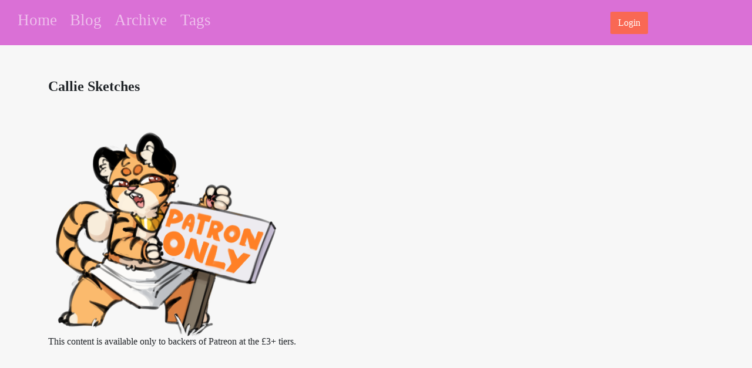

--- FILE ---
content_type: text/html; charset=UTF-8
request_url: https://polygonheart.com/rewards/callie-sketches/
body_size: 7200
content:
<!DOCTYPE html>

<html lang="en" dir="ltr">
  <head>
    <meta charset="utf-8">
    <meta name="viewport" content="width=device-width, initial-scale=0.41, maximum-scale=2.0">
    <meta http-equiv="Content-Type" content="text/html; charset=utf-8">
    <title>  Callie Sketches</title>
    <script src="https://kit.fontawesome.com/e970fdfa5b.js" crossorigin="anonymous"></script>
    <meta name='robots' content='max-image-preview:large' />
	<style>img:is([sizes="auto" i], [sizes^="auto," i]) { contain-intrinsic-size: 3000px 1500px }</style>
	<link rel='dns-prefetch' href='//cdnjs.cloudflare.com' />
<script type="text/javascript">
/* <![CDATA[ */
window._wpemojiSettings = {"baseUrl":"https:\/\/s.w.org\/images\/core\/emoji\/16.0.1\/72x72\/","ext":".png","svgUrl":"https:\/\/s.w.org\/images\/core\/emoji\/16.0.1\/svg\/","svgExt":".svg","source":{"concatemoji":"https:\/\/polygonheart.com\/wp-includes\/js\/wp-emoji-release.min.js?ver=6.8.3"}};
/*! This file is auto-generated */
!function(s,n){var o,i,e;function c(e){try{var t={supportTests:e,timestamp:(new Date).valueOf()};sessionStorage.setItem(o,JSON.stringify(t))}catch(e){}}function p(e,t,n){e.clearRect(0,0,e.canvas.width,e.canvas.height),e.fillText(t,0,0);var t=new Uint32Array(e.getImageData(0,0,e.canvas.width,e.canvas.height).data),a=(e.clearRect(0,0,e.canvas.width,e.canvas.height),e.fillText(n,0,0),new Uint32Array(e.getImageData(0,0,e.canvas.width,e.canvas.height).data));return t.every(function(e,t){return e===a[t]})}function u(e,t){e.clearRect(0,0,e.canvas.width,e.canvas.height),e.fillText(t,0,0);for(var n=e.getImageData(16,16,1,1),a=0;a<n.data.length;a++)if(0!==n.data[a])return!1;return!0}function f(e,t,n,a){switch(t){case"flag":return n(e,"\ud83c\udff3\ufe0f\u200d\u26a7\ufe0f","\ud83c\udff3\ufe0f\u200b\u26a7\ufe0f")?!1:!n(e,"\ud83c\udde8\ud83c\uddf6","\ud83c\udde8\u200b\ud83c\uddf6")&&!n(e,"\ud83c\udff4\udb40\udc67\udb40\udc62\udb40\udc65\udb40\udc6e\udb40\udc67\udb40\udc7f","\ud83c\udff4\u200b\udb40\udc67\u200b\udb40\udc62\u200b\udb40\udc65\u200b\udb40\udc6e\u200b\udb40\udc67\u200b\udb40\udc7f");case"emoji":return!a(e,"\ud83e\udedf")}return!1}function g(e,t,n,a){var r="undefined"!=typeof WorkerGlobalScope&&self instanceof WorkerGlobalScope?new OffscreenCanvas(300,150):s.createElement("canvas"),o=r.getContext("2d",{willReadFrequently:!0}),i=(o.textBaseline="top",o.font="600 32px Arial",{});return e.forEach(function(e){i[e]=t(o,e,n,a)}),i}function t(e){var t=s.createElement("script");t.src=e,t.defer=!0,s.head.appendChild(t)}"undefined"!=typeof Promise&&(o="wpEmojiSettingsSupports",i=["flag","emoji"],n.supports={everything:!0,everythingExceptFlag:!0},e=new Promise(function(e){s.addEventListener("DOMContentLoaded",e,{once:!0})}),new Promise(function(t){var n=function(){try{var e=JSON.parse(sessionStorage.getItem(o));if("object"==typeof e&&"number"==typeof e.timestamp&&(new Date).valueOf()<e.timestamp+604800&&"object"==typeof e.supportTests)return e.supportTests}catch(e){}return null}();if(!n){if("undefined"!=typeof Worker&&"undefined"!=typeof OffscreenCanvas&&"undefined"!=typeof URL&&URL.createObjectURL&&"undefined"!=typeof Blob)try{var e="postMessage("+g.toString()+"("+[JSON.stringify(i),f.toString(),p.toString(),u.toString()].join(",")+"));",a=new Blob([e],{type:"text/javascript"}),r=new Worker(URL.createObjectURL(a),{name:"wpTestEmojiSupports"});return void(r.onmessage=function(e){c(n=e.data),r.terminate(),t(n)})}catch(e){}c(n=g(i,f,p,u))}t(n)}).then(function(e){for(var t in e)n.supports[t]=e[t],n.supports.everything=n.supports.everything&&n.supports[t],"flag"!==t&&(n.supports.everythingExceptFlag=n.supports.everythingExceptFlag&&n.supports[t]);n.supports.everythingExceptFlag=n.supports.everythingExceptFlag&&!n.supports.flag,n.DOMReady=!1,n.readyCallback=function(){n.DOMReady=!0}}).then(function(){return e}).then(function(){var e;n.supports.everything||(n.readyCallback(),(e=n.source||{}).concatemoji?t(e.concatemoji):e.wpemoji&&e.twemoji&&(t(e.twemoji),t(e.wpemoji)))}))}((window,document),window._wpemojiSettings);
/* ]]> */
</script>
<style id='wp-emoji-styles-inline-css' type='text/css'>

	img.wp-smiley, img.emoji {
		display: inline !important;
		border: none !important;
		box-shadow: none !important;
		height: 1em !important;
		width: 1em !important;
		margin: 0 0.07em !important;
		vertical-align: -0.1em !important;
		background: none !important;
		padding: 0 !important;
	}
</style>
<link rel='stylesheet' id='wp-block-library-css' href='https://polygonheart.com/wp-includes/css/dist/block-library/style.min.css?ver=6.8.3' type='text/css' media='all' />
<style id='classic-theme-styles-inline-css' type='text/css'>
/*! This file is auto-generated */
.wp-block-button__link{color:#fff;background-color:#32373c;border-radius:9999px;box-shadow:none;text-decoration:none;padding:calc(.667em + 2px) calc(1.333em + 2px);font-size:1.125em}.wp-block-file__button{background:#32373c;color:#fff;text-decoration:none}
</style>
<style id='filebird-block-filebird-gallery-style-inline-css' type='text/css'>
ul.filebird-block-filebird-gallery{margin:auto!important;padding:0!important;width:100%}ul.filebird-block-filebird-gallery.layout-grid{display:grid;grid-gap:20px;align-items:stretch;grid-template-columns:repeat(var(--columns),1fr);justify-items:stretch}ul.filebird-block-filebird-gallery.layout-grid li img{border:1px solid #ccc;box-shadow:2px 2px 6px 0 rgba(0,0,0,.3);height:100%;max-width:100%;-o-object-fit:cover;object-fit:cover;width:100%}ul.filebird-block-filebird-gallery.layout-masonry{-moz-column-count:var(--columns);-moz-column-gap:var(--space);column-gap:var(--space);-moz-column-width:var(--min-width);columns:var(--min-width) var(--columns);display:block;overflow:auto}ul.filebird-block-filebird-gallery.layout-masonry li{margin-bottom:var(--space)}ul.filebird-block-filebird-gallery li{list-style:none}ul.filebird-block-filebird-gallery li figure{height:100%;margin:0;padding:0;position:relative;width:100%}ul.filebird-block-filebird-gallery li figure figcaption{background:linear-gradient(0deg,rgba(0,0,0,.7),rgba(0,0,0,.3) 70%,transparent);bottom:0;box-sizing:border-box;color:#fff;font-size:.8em;margin:0;max-height:100%;overflow:auto;padding:3em .77em .7em;position:absolute;text-align:center;width:100%;z-index:2}ul.filebird-block-filebird-gallery li figure figcaption a{color:inherit}

</style>
<style id='global-styles-inline-css' type='text/css'>
:root{--wp--preset--aspect-ratio--square: 1;--wp--preset--aspect-ratio--4-3: 4/3;--wp--preset--aspect-ratio--3-4: 3/4;--wp--preset--aspect-ratio--3-2: 3/2;--wp--preset--aspect-ratio--2-3: 2/3;--wp--preset--aspect-ratio--16-9: 16/9;--wp--preset--aspect-ratio--9-16: 9/16;--wp--preset--color--black: #000000;--wp--preset--color--cyan-bluish-gray: #abb8c3;--wp--preset--color--white: #ffffff;--wp--preset--color--pale-pink: #f78da7;--wp--preset--color--vivid-red: #cf2e2e;--wp--preset--color--luminous-vivid-orange: #ff6900;--wp--preset--color--luminous-vivid-amber: #fcb900;--wp--preset--color--light-green-cyan: #7bdcb5;--wp--preset--color--vivid-green-cyan: #00d084;--wp--preset--color--pale-cyan-blue: #8ed1fc;--wp--preset--color--vivid-cyan-blue: #0693e3;--wp--preset--color--vivid-purple: #9b51e0;--wp--preset--gradient--vivid-cyan-blue-to-vivid-purple: linear-gradient(135deg,rgba(6,147,227,1) 0%,rgb(155,81,224) 100%);--wp--preset--gradient--light-green-cyan-to-vivid-green-cyan: linear-gradient(135deg,rgb(122,220,180) 0%,rgb(0,208,130) 100%);--wp--preset--gradient--luminous-vivid-amber-to-luminous-vivid-orange: linear-gradient(135deg,rgba(252,185,0,1) 0%,rgba(255,105,0,1) 100%);--wp--preset--gradient--luminous-vivid-orange-to-vivid-red: linear-gradient(135deg,rgba(255,105,0,1) 0%,rgb(207,46,46) 100%);--wp--preset--gradient--very-light-gray-to-cyan-bluish-gray: linear-gradient(135deg,rgb(238,238,238) 0%,rgb(169,184,195) 100%);--wp--preset--gradient--cool-to-warm-spectrum: linear-gradient(135deg,rgb(74,234,220) 0%,rgb(151,120,209) 20%,rgb(207,42,186) 40%,rgb(238,44,130) 60%,rgb(251,105,98) 80%,rgb(254,248,76) 100%);--wp--preset--gradient--blush-light-purple: linear-gradient(135deg,rgb(255,206,236) 0%,rgb(152,150,240) 100%);--wp--preset--gradient--blush-bordeaux: linear-gradient(135deg,rgb(254,205,165) 0%,rgb(254,45,45) 50%,rgb(107,0,62) 100%);--wp--preset--gradient--luminous-dusk: linear-gradient(135deg,rgb(255,203,112) 0%,rgb(199,81,192) 50%,rgb(65,88,208) 100%);--wp--preset--gradient--pale-ocean: linear-gradient(135deg,rgb(255,245,203) 0%,rgb(182,227,212) 50%,rgb(51,167,181) 100%);--wp--preset--gradient--electric-grass: linear-gradient(135deg,rgb(202,248,128) 0%,rgb(113,206,126) 100%);--wp--preset--gradient--midnight: linear-gradient(135deg,rgb(2,3,129) 0%,rgb(40,116,252) 100%);--wp--preset--font-size--small: 13px;--wp--preset--font-size--medium: 20px;--wp--preset--font-size--large: 36px;--wp--preset--font-size--x-large: 42px;--wp--preset--spacing--20: 0.44rem;--wp--preset--spacing--30: 0.67rem;--wp--preset--spacing--40: 1rem;--wp--preset--spacing--50: 1.5rem;--wp--preset--spacing--60: 2.25rem;--wp--preset--spacing--70: 3.38rem;--wp--preset--spacing--80: 5.06rem;--wp--preset--shadow--natural: 6px 6px 9px rgba(0, 0, 0, 0.2);--wp--preset--shadow--deep: 12px 12px 50px rgba(0, 0, 0, 0.4);--wp--preset--shadow--sharp: 6px 6px 0px rgba(0, 0, 0, 0.2);--wp--preset--shadow--outlined: 6px 6px 0px -3px rgba(255, 255, 255, 1), 6px 6px rgba(0, 0, 0, 1);--wp--preset--shadow--crisp: 6px 6px 0px rgba(0, 0, 0, 1);}:where(.is-layout-flex){gap: 0.5em;}:where(.is-layout-grid){gap: 0.5em;}body .is-layout-flex{display: flex;}.is-layout-flex{flex-wrap: wrap;align-items: center;}.is-layout-flex > :is(*, div){margin: 0;}body .is-layout-grid{display: grid;}.is-layout-grid > :is(*, div){margin: 0;}:where(.wp-block-columns.is-layout-flex){gap: 2em;}:where(.wp-block-columns.is-layout-grid){gap: 2em;}:where(.wp-block-post-template.is-layout-flex){gap: 1.25em;}:where(.wp-block-post-template.is-layout-grid){gap: 1.25em;}.has-black-color{color: var(--wp--preset--color--black) !important;}.has-cyan-bluish-gray-color{color: var(--wp--preset--color--cyan-bluish-gray) !important;}.has-white-color{color: var(--wp--preset--color--white) !important;}.has-pale-pink-color{color: var(--wp--preset--color--pale-pink) !important;}.has-vivid-red-color{color: var(--wp--preset--color--vivid-red) !important;}.has-luminous-vivid-orange-color{color: var(--wp--preset--color--luminous-vivid-orange) !important;}.has-luminous-vivid-amber-color{color: var(--wp--preset--color--luminous-vivid-amber) !important;}.has-light-green-cyan-color{color: var(--wp--preset--color--light-green-cyan) !important;}.has-vivid-green-cyan-color{color: var(--wp--preset--color--vivid-green-cyan) !important;}.has-pale-cyan-blue-color{color: var(--wp--preset--color--pale-cyan-blue) !important;}.has-vivid-cyan-blue-color{color: var(--wp--preset--color--vivid-cyan-blue) !important;}.has-vivid-purple-color{color: var(--wp--preset--color--vivid-purple) !important;}.has-black-background-color{background-color: var(--wp--preset--color--black) !important;}.has-cyan-bluish-gray-background-color{background-color: var(--wp--preset--color--cyan-bluish-gray) !important;}.has-white-background-color{background-color: var(--wp--preset--color--white) !important;}.has-pale-pink-background-color{background-color: var(--wp--preset--color--pale-pink) !important;}.has-vivid-red-background-color{background-color: var(--wp--preset--color--vivid-red) !important;}.has-luminous-vivid-orange-background-color{background-color: var(--wp--preset--color--luminous-vivid-orange) !important;}.has-luminous-vivid-amber-background-color{background-color: var(--wp--preset--color--luminous-vivid-amber) !important;}.has-light-green-cyan-background-color{background-color: var(--wp--preset--color--light-green-cyan) !important;}.has-vivid-green-cyan-background-color{background-color: var(--wp--preset--color--vivid-green-cyan) !important;}.has-pale-cyan-blue-background-color{background-color: var(--wp--preset--color--pale-cyan-blue) !important;}.has-vivid-cyan-blue-background-color{background-color: var(--wp--preset--color--vivid-cyan-blue) !important;}.has-vivid-purple-background-color{background-color: var(--wp--preset--color--vivid-purple) !important;}.has-black-border-color{border-color: var(--wp--preset--color--black) !important;}.has-cyan-bluish-gray-border-color{border-color: var(--wp--preset--color--cyan-bluish-gray) !important;}.has-white-border-color{border-color: var(--wp--preset--color--white) !important;}.has-pale-pink-border-color{border-color: var(--wp--preset--color--pale-pink) !important;}.has-vivid-red-border-color{border-color: var(--wp--preset--color--vivid-red) !important;}.has-luminous-vivid-orange-border-color{border-color: var(--wp--preset--color--luminous-vivid-orange) !important;}.has-luminous-vivid-amber-border-color{border-color: var(--wp--preset--color--luminous-vivid-amber) !important;}.has-light-green-cyan-border-color{border-color: var(--wp--preset--color--light-green-cyan) !important;}.has-vivid-green-cyan-border-color{border-color: var(--wp--preset--color--vivid-green-cyan) !important;}.has-pale-cyan-blue-border-color{border-color: var(--wp--preset--color--pale-cyan-blue) !important;}.has-vivid-cyan-blue-border-color{border-color: var(--wp--preset--color--vivid-cyan-blue) !important;}.has-vivid-purple-border-color{border-color: var(--wp--preset--color--vivid-purple) !important;}.has-vivid-cyan-blue-to-vivid-purple-gradient-background{background: var(--wp--preset--gradient--vivid-cyan-blue-to-vivid-purple) !important;}.has-light-green-cyan-to-vivid-green-cyan-gradient-background{background: var(--wp--preset--gradient--light-green-cyan-to-vivid-green-cyan) !important;}.has-luminous-vivid-amber-to-luminous-vivid-orange-gradient-background{background: var(--wp--preset--gradient--luminous-vivid-amber-to-luminous-vivid-orange) !important;}.has-luminous-vivid-orange-to-vivid-red-gradient-background{background: var(--wp--preset--gradient--luminous-vivid-orange-to-vivid-red) !important;}.has-very-light-gray-to-cyan-bluish-gray-gradient-background{background: var(--wp--preset--gradient--very-light-gray-to-cyan-bluish-gray) !important;}.has-cool-to-warm-spectrum-gradient-background{background: var(--wp--preset--gradient--cool-to-warm-spectrum) !important;}.has-blush-light-purple-gradient-background{background: var(--wp--preset--gradient--blush-light-purple) !important;}.has-blush-bordeaux-gradient-background{background: var(--wp--preset--gradient--blush-bordeaux) !important;}.has-luminous-dusk-gradient-background{background: var(--wp--preset--gradient--luminous-dusk) !important;}.has-pale-ocean-gradient-background{background: var(--wp--preset--gradient--pale-ocean) !important;}.has-electric-grass-gradient-background{background: var(--wp--preset--gradient--electric-grass) !important;}.has-midnight-gradient-background{background: var(--wp--preset--gradient--midnight) !important;}.has-small-font-size{font-size: var(--wp--preset--font-size--small) !important;}.has-medium-font-size{font-size: var(--wp--preset--font-size--medium) !important;}.has-large-font-size{font-size: var(--wp--preset--font-size--large) !important;}.has-x-large-font-size{font-size: var(--wp--preset--font-size--x-large) !important;}
:where(.wp-block-post-template.is-layout-flex){gap: 1.25em;}:where(.wp-block-post-template.is-layout-grid){gap: 1.25em;}
:where(.wp-block-columns.is-layout-flex){gap: 2em;}:where(.wp-block-columns.is-layout-grid){gap: 2em;}
:root :where(.wp-block-pullquote){font-size: 1.5em;line-height: 1.6;}
</style>
<link rel='stylesheet' id='bootstrap-css' href='https://polygonheart.com/wp-content/themes/polygonheart/css/bootstrap.min.css?ver=6.8.3' type='text/css' media='all' />
<link rel='stylesheet' id='fontawesome-css' href='https://cdnjs.cloudflare.com/ajax/libs/font-awesome/4.7.0/css/font-awesome.min.css?ver=06:00:04' type='text/css' media='all' />
<link rel='stylesheet' id='main-css' href='https://polygonheart.com/wp-content/themes/polygonheart/css/main.css?ver=06:00:04' type='text/css' media='all' />
<link rel='stylesheet' id='header-css' href='https://polygonheart.com/wp-content/themes/polygonheart/css/header.css?ver=06:00:04' type='text/css' media='all' />
<link rel='stylesheet' id='rewards_gallery-css' href='https://polygonheart.com/wp-content/themes/polygonheart/css/rewards_gallery.css?ver=06:00:04' type='text/css' media='all' />
<link rel='stylesheet' id='icons-css' href='https://polygonheart.com/wp-content/themes/polygonheart/css/icons.css?ver=06:00:04' type='text/css' media='all' />
<script type="text/javascript" src="https://polygonheart.com/wp-includes/js/jquery/jquery.min.js?ver=3.7.1" id="jquery-core-js"></script>
<script type="text/javascript" src="https://polygonheart.com/wp-includes/js/jquery/jquery-migrate.min.js?ver=3.4.1" id="jquery-migrate-js"></script>
<link rel="https://api.w.org/" href="https://polygonheart.com/wp-json/" /><link rel="EditURI" type="application/rsd+xml" title="RSD" href="https://polygonheart.com/xmlrpc.php?rsd" />
<link rel="canonical" href="https://polygonheart.com/rewards/callie-sketches/" />
<link rel='shortlink' href='https://polygonheart.com/?p=1450' />
<link rel="alternate" title="oEmbed (JSON)" type="application/json+oembed" href="https://polygonheart.com/wp-json/oembed/1.0/embed?url=https%3A%2F%2Fpolygonheart.com%2Frewards%2Fcallie-sketches%2F" />
<link rel="alternate" title="oEmbed (XML)" type="text/xml+oembed" href="https://polygonheart.com/wp-json/oembed/1.0/embed?url=https%3A%2F%2Fpolygonheart.com%2Frewards%2Fcallie-sketches%2F&#038;format=xml" />
<link rel="icon" href="https://polygonheart.com//phmedia856/uploads/2021/06/cropped-Welcome-Chibi-A-32x32.png" sizes="32x32" />
<link rel="icon" href="https://polygonheart.com//phmedia856/uploads/2021/06/cropped-Welcome-Chibi-A-192x192.png" sizes="192x192" />
<link rel="apple-touch-icon" href="https://polygonheart.com//phmedia856/uploads/2021/06/cropped-Welcome-Chibi-A-180x180.png" />
<meta name="msapplication-TileImage" content="https://polygonheart.com//phmedia856/uploads/2021/06/cropped-Welcome-Chibi-A-270x270.png" />
<script type="speculationrules">
{"prefetch":[{"source":"document","where":{"and":[{"href_matches":"\/*"},{"not":{"href_matches":["\/wp-*.php","\/wp-admin\/*","\/\/phmedia856\/uploads\/*","\/wp-content\/*","\/wp-content\/plugins\/*","\/wp-content\/themes\/polygonheart\/*","\/*\\?(.+)"]}},{"not":{"selector_matches":"a[rel~=\"nofollow\"]"}},{"not":{"selector_matches":".no-prefetch, .no-prefetch a"}}]},"eagerness":"conservative"}]}
</script>
<script type="text/javascript" src="https://polygonheart.com/wp-content/themes/polygonheart/js/bootstrap.min.js?ver=6.8.3" id="bootstrap-js"></script>
<script type="text/javascript" src="https://polygonheart.com/wp-content/themes/polygonheart/js/jszip.min.js?ver=6.8.3" id="jszip-js"></script>
<script type="text/javascript" src="https://polygonheart.com/wp-content/themes/polygonheart/js/jszip-utils.min.js?ver=6.8.3" id="jszip-utils-js"></script>
<script type="text/javascript" src="https://polygonheart.com/wp-content/themes/polygonheart/js/FileSaver.min.js?ver=6.8.3" id="filesaver-js"></script>
<script type="text/javascript" src="https://polygonheart.com/wp-content/themes/polygonheart/js/rewards_download.js?ver=06:00:04" id="rewards_download-js"></script>
  </head>
<body>
  <header style="width:100%;">

    <div class ="topnav navbar-dark">
      <div class="row justify-content-center  ">
        <div class="col-8 left">
          <nav class="navbar navbar-expand ">

                <div class="container-fluid" id="navbarNav">
                  <div class="menu-primary-container"><ul id="menu-primary" class="navbar-nav mb-2"><li class='nav-item d-inline-flex' ><a class="nav-link " href="https://polygonheart.com/">Home</a></li>
<li class='nav-item d-inline-flex' ><a class="nav-link " href="https://polygonheart.com/blog/">Blog</a></li>
<li class='nav-item d-inline-flex' ><a class="nav-link " href="https://polygonheart.com/archive/">Archive</a></li>
<li class='nav-item d-inline-flex' ><a class="nav-link " href="https://polygonheart.com/tags/">Tags</a></li>
</ul></div>                </div>
          </nav>
        </div>
        <div class ="col-2">

        </div>
        <div class="col-2  right">
              <div class="list-group list-group-horizontal ">
      <div class="list-group-item">
        <div class="login-btn"><a href="https://www.patreon.com/oauth2/authorize?response_type=code&client_id=PeCzgRnLkiK6D7n7m1eOg0F8vuMY6pNz1N8T0UmAMFQviLxO-Q4gq5WwQak1QvuX&redirect_uri=https%3A%2F%2Fpolygonheart.com%2Fcallback%2F&state=[base64]&scope=identity%20identity%5Bemail%5D%20campaigns.members"><button type="button" class="btn btn-login">Login</button></a></div>
      </div>
    </div>
         </div>
      </div>

    </div>


  </header>

<section class="page-wrap">
  <div class="container">


    <h2 class="card-title">Callie Sketches</h2>
          <div class="patreon-lock justify-content-center text-align-left mt-3">
        <img src="https://polygonheart.com/wp-content/themes/polygonheart/imgs/patrononly.png" class="img-fluid">
      </br>
        This content is available only to backers of Patreon at the £3+ tiers.
      </div>
      <div class="patreon-lock justify-content-center text-align-left mt-3">
        <a href="https://www.patreon.com/bePatron?u=253582" data-patreon-widget-type="become-patron-button">Become a Patron!</a><script async src="https://c6.patreon.com/becomePatronButton.bundle.js"></script>
      </div>
    
  </div>
</section>


<footer class="page-footer special-color-dark pt-10 mt-10">

  <!-- Footer Text -->
   <div class="container-fluid text-center text-md-left">

     <!-- Grid row -->
     <div class="row align-items-center">

       <!-- Grid column -->
       <div class="col-md-6 mt-md-0 mt-3 ">

         <!-- Content -->
         <h3 class="font-weight-bold">About</h3>
         <div class="">
           I'm an artist and indie game developer. Currently working on a Monster Raising RPG . You can support my content on Patreon for as little as £5 a month and gain access to a great amount of content.
         </div>
        </br>
                   <a href="https://www.patreon.com/bePatron?u=253582" data-patreon-widget-type="become-patron-button">Become a Patron!</a><script async src="https://c6.patreon.com/becomePatronButton.bundle.js"></script>
         
       </div>
       <!-- Grid column -->


       <!-- Grid column -->
       <div class="col-md-6 mb-md-0 mb-3 ">

         <h3 class="font-weight-bold">Links</h3>
       </br>
         <!-- Social buttons -->
        <div id="social">
          <ul class="list-group list-group-horizontal link-list align-items-center">
            <li class="list-group-item list-first">
              <a href="https://www.patreon.com/polygonheart" target="_blank">
                  <img class="social-icon si-2x" src="https://www.google.com/s2/favicons?sz=64&domain_url=https://patreon.com/PolygonHeart" alt="patreon"/>
              </a>
            </li>
            <li class="list-group-item">
              <a href="https://twitter.com/PolygonHeart" target="_blank">
                    <img class="social-icon si-2x" src="https://www.google.com/s2/favicons?sz=64&domain_url=https://twitter.com/" alt="twitter"/>
              </a>
            </li>
            <li class="list-group-item">
              <a href="https://www.pixiv.net/en/users/9142199" target="_blank">
                  <img class="social-icon si-2x" src="https://www.google.com/s2/favicons?sz=64&domain_url=https://pixiv.net/en/users/9142199" alt="pixiv"/>
              </a>
            </li>
            <li class="list-group-item list-last">
              <a href="https://polygonheart.itch.io/" target="_blank">
                    <img class="social-icon si-2x" src="https://www.google.com/s2/favicons?sz=64&domain_url=https://polygonheart.itch.io/" alt="furaffinity"/>
              </a>
            </li>
            <li class="list-group-item">
              <a href="https://polygonheart.newgrounds.com/" target="_blank">
                  <img class="social-icon si-2x" src="https://www.google.com/s2/favicons?sz=64&domain_url=https://polygonheart.newgrounds.com" alt="newgrounds"/>
              </a>
            </li>
            <li class="list-group-item list-last">
              <a href="https://www.furaffinity.net/user/polygonheart/" target="_blank">
                    <img class="social-icon si-2x" src="https://www.google.com/s2/favicons?sz=64&domain_url=https://www.furaffinity.net/user/polygonheart/" alt="furaffinity"/>
              </a>
            </li>
            <li class="list-group-item list-last">
              <a href="https://piczel.tv/watch/PolygonHeart" target="_blank">
                    <img class="social-icon si-2x" src="https://www.google.com/s2/favicons?sz=64&domain_url=https://piczel.tv/watch/PolygonHeart" alt="furaffinity"/>
              </a>
            </li>

          </ul>
        </div>
       </div>
       <!-- Grid column -->

     </div>
     <!-- Grid row -->

   </div>
   <!-- Footer Text -->


</footer>
  </body>
</html>
